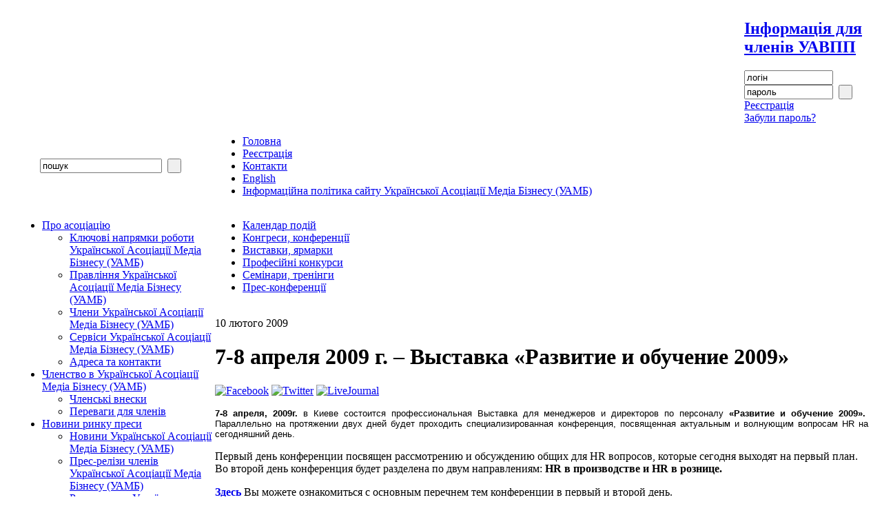

--- FILE ---
content_type: text/html; charset=utf-8
request_url: http://www.uapp.org/exhibitions/6205.html
body_size: 8248
content:
  <!DOCTYPE html PUBLIC "-//W3C//DTD XHTML 1.0 Transitional//EN" "http://www.w3.org/TR/xhtml1/DTD/xhtml1-transitional.dtd">
<html xmlns="http://www.w3.org/1999/xhtml">
<head>
<title>7-8 апреля 2009 г. – Выставка «Развитие и обучение 2009» / Українська Асоціація Медіа Бізнесу</title>
<meta name="description" content="7-8 апреля, 2009г. в Киеве состоится профессиональная Выставка для менеджеров и директоров по персоналу &laquo;Развитие и обучение 2009&raquo;.&nbsp; Параллельно на протяжении двух дней будет проходить специализированная конференция, посвященная актуальным и волнующим вопросам HR на сегодняшний день." />
<meta name="keywords" content="преса, українська преса, преса в україні, видавці періодичної преси, украинская пресса, пресса в украине, газета, журнал, периодическая печать, издательский бизнес, издетельское дело, издательская деятельность, треннинги для издателей, медиа-аналитика" />
<!-- 7-8 апреля, 2009г. в Киеве состоится профессиональная Выставка для менеджеров и директоров по персоналу &laquo;Развитие и обучение 2009&raquo;.&nbsp; Параллельно на протяжении двух дней будет проходить специализированная конференция, посвященная актуальным и волнующим вопросам HR на сегодняшний день. -->
<meta http-equiv="Content-Type" content="text/html; charset=utf-8" />
<meta http-equiv="Content-language" content="uk" />
<meta name="revisit" content="1 days" />
<meta name="revisit-after" content="1 days" />
<meta name="robots" content="index,follow" />
<base href="http://www.uapp.org/" />
<script type="text/javascript" src="/_SpryAssets/SpryMenuBar.js"></script>
<script type="text/javascript" src="/_SpryAssets/SpryValidationRadio.js"></script>
<script type="text/javascript" src="/_SpryAssets/SpryValidationCheckbox.js"></script>
<script type="text/javascript" src="/_SpryAssets/SpryValidationTextField.js"></script>
<script type="text/javascript" src="/_SpryAssets/SpryValidationTextarea.js"></script>
<script type="text/javascript" src="/jscript/clock.js"></script>
<script src="http://cdn.jquerytools.org/1.2.7/full/jquery.tools.min.js"></script>
<link rel="stylesheet" type="text/css" href="/css/style.css" />
<link rel="stylesheet" type="text/css" href="/css/tooltip.css" />
<link rel="stylesheet" type="text/css" href="/css/SpryMenuBarVertical.css" />
<link rel="stylesheet" type="text/css" media="screen" href="/css/SpryValidationRadio.css" />
<link rel="stylesheet" type="text/css" media="screen" href="/css/SpryValidationCheckbox.css" />
<link rel="stylesheet" type="text/css" media="screen" href="/css/SpryValidationTextField.css" />
<link rel="stylesheet" type="text/css" media="screen" href="/css/SpryValidationTextarea.css" />
<link rel="icon" href="./favicon.ico" type="image/x-icon" />
<link rel="shortcut icon" href="./favicon.ico" type="image/x-icon" />
<link rel="alternate" type="application/rss+xml" title="Новини :: UAPP" href="news.rss" />
</head>
<body onload="goforit()">
<table width="100%" border="0" cellspacing="0" cellpadding="0" align="center" class="normal">
<tr>
	<td class="logo_block" colspan="2" align="center"><a href="./"><img src="./pict/logo.png" alt="" width="202" height="144" border="0" /></a><div id="clock"></div></td>
	<td colspan="7">
<table width="100%" cellpadding="0" cellspacing="0" class="header">
<tr>
	<td><img src="./pict/header_left.jpg" width="30" height="168" alt="" /></td>
	<td width="80%" align="center">
<div class="banners_top">
<span><a href="http://https://redactor.in.ua/2024/01/11/ponad-250-mini-grantiv-i-700-tys-yevro-dopomogy-media-v-ukrayini-za-2-roky/" rel="nofollow" target="_self"><img src="/pict_mod/banners_top/122_themembershipisnowopen.png" width="450" height="150" alt="" border="0" /></a></span>
</div>
	</td>
	<td width="20%" valign="top">
<div class="authorize_vip">
<h2><a href="./vip.htm">Інформація для членів УАВПП</a></h2>


<form action="./index.php" method="post">
<!--Вхід для членів<br />-->
<input type="hidden" name="theme" value="vip_info" />
<input type="hidden" name="lang"  value="uk" />
<input type="hidden" name="members_auth" value="1" />
<input type="text" size="14" name="login" value="логін" /><br />
<input type="text" size="14" name="password" value="пароль" />&nbsp;
<button type="submit" title="Вхід">&nbsp;</button><br />

<a href="/reg_vip.htm">Реєстрація</a><br /><a href="/reg_vip.htm?members_psw">Забули пароль?</a>

</form>
</div></tr>
</table>
	</td>
</tr>

<tr>
	<td colspan="9" class="nav_all_top"></td>
</tr>

<tr class="nav_all">
	<td align="center" colspan="2"><form action="./index.php" method="get" id="search_form" class="search_form">
<input type="hidden" name="theme" value="search" />
<input type="hidden" name="lang" value="uk" />
<input type="text" size="20" name="search" value="пошук" onfocus="this.value=''" />&nbsp;
<button type="submit" title="шукати">&nbsp;</button>
</form></td>
	<td colspan="7">
<ul>
	<li><a href="./" class="nbg">Головна</a></li>
	<li><a href="/reg.htm">Реєстрація</a></li>
	<li><a href="/contacts.htm">Контакти</a></li>
	<li><a href="/english.htm">English</a></li>
	<li><a href="/info politic.htm">Інформаційна політика сайту Української Асоціації Медіа Бізнесу (УАМБ)</a></li>
</ul>	</td>
</tr>

<tr>
	<td colspan="9" class="nav_all_bot"></td>
</tr>


<tr valign="top">
	<td width="1%">&nbsp;</td>
	<td width="23%">
<div class="info_block_nav">
<img src="./pict/gr_tl.png" width="16" height="16" alt="" /><br />
<ul id="MenuBarVertical" class="MenuBarVertical">
	<li><span><a class="MenuBarItemSubmenu" href="/about.htm">Про асоціацію</a></span>
		<ul>
			<li><a href="/evolution.htm">Ключові напрямки роботи Української Асоціації Медіа Бізнесу (УАМБ)</a></li>
			<li><a href="/directors.htm">Правління Української Асоціації Медіа Бізнесу (УАМБ)</a></li>
			<li><a href="/members.htm">Члени Української Асоціації Медіа Бізнесу (УАМБ)</a></li>
			<li><a href="/services.htm">Сервіси Української Асоціації Медіа Бізнесу (УАМБ)</a></li>
			<li><a href="/contacts.htm">Адреса та контакти</a></li>
		</ul>
	</li>
	<li><span><a class="MenuBarItemSubmenu" href="/membership.htm">Членство в Української Асоціації Медіа Бізнесу (УАМБ)</a></span>
		<ul>
			<li><a href="/fees.htm">Членські внески</a></li>
			<li><a href="/advantages.htm">Переваги для членів</a></li>
		</ul>
	</li>
	<li><span><a class="MenuBarItemSubmenu" href="/news.htm">Новини ринку преси</a></span>
		<ul>
			<li><a href="/news_uapp.htm">Новини Української Асоціації Медіа Бізнесу (УАМБ)</a></li>
			<li><a href="/press_releases.htm">Прес-релізи членів Української Асоціації Медіа Бізнесу (УАМБ)</a></li>
			<li><a href="/news_media_ua.htm">Ринок преси України</a></li>
			<li><a href="/news_media_ru.htm">Ринок преси Росії</a></li>
			<li><a href="/news_media_world.htm">Світовий ринок преси</a></li>
			<li><a href="/news_partners.htm">Новини партнерів</a></li>
		</ul>
	</li>
	<li><span><a class="MenuBarItemSubmenu" href="/legal.htm">Юридичний сервіс</a></span>
		<ul>
			<li><a href="/legal_news.htm">Новини</a></li>
			<li><a href="/legal_analitics.htm">Аналітика</a></li>
			<li><a href="/legal_events.htm">Заходи</a></li>
			<li><a href="/legal_library.htm">Довідник юриста друкованого та Інтернет ЗМІ</a></li>
			<li><a href="/legal_line.htm">«Гаряча лінія юридичних консультацій для ЗМІ»</a></li>
		</ul>
	</li>
	<li><span><a class="MenuBarItemSubmenu" href="/education.htm">Професійна освіта від УАМБ</a></span>
		<ul>
			<li><a href="/edu_trainings.htm">Календар тренінгів УАВПП</a></li>
			<li><a href="/edu_projects.htm">Проекти та події УАВПП</a></li>
		</ul>
	</li>
	<li><span class="navigation_this"><a class="MenuBarItemSubmenu" href="/events.htm">Календар подій</a></span>
		<ul>
			<li><a href="/conferences.htm">Конгреси, конференції</a></li>
			<li><a href="/exhibitions.htm">Виставки, ярмарки</a></li>
			<li><a href="/competitions.htm">Професійні конкурси</a></li>
			<li><a href="/seminars.htm">Семінари, тренінги</a></li>
			<li><a href="/press_conf.htm">Прес-конференції</a></li>
		</ul>
	</li>
	<li><span><a class="MenuBarItemSubmenu" href="/publications.htm">Публікації</a></span>
		<ul>
			<li><a href="/pub_media.htm">Медіа-бізнес</a></li>
			<li><a href="/pub_marketing.htm">Маркетинг. Реклама. PR</a></li>
			<li><a href="/pub_web.htm">Інтернет та нові медіа</a></li>
			<li><a href="/pub_analitics.htm">Дослідження та аналітика</a></li>
			<li><a href="/pub_interview.htm">Інтерв’ю та думки експертів</a></li>
			<li><a href="/pub_career.htm">Кар'єра</a></li>
		</ul>
	</li>
	<li><span><a href="/blogs.htm">Блоги</a></span>
	</li>
	<li><span><a href="/bases.htm">Медіакарта</a></span>
	</li>
</ul><br clear="all" />
<script type="text/javascript">
<!--
var navBar = new Spry.Widget.MenuBar("MenuBarVertical", {imgDown:"pict/SpryMenuBarDownHover.gif", imgRight:"pict/SpryMenuBarRightHover.gif"});
//-->
</script>

<div id="cons">
<a href="/consulting_legal.htm"><img src="/pict/button_consulting_legal.png" alt="" width="112" height="82" border="0"  title="Задати питання юристу УАИПП"/>
</a><a href="/complaint.htm"><img src="/pict/button_complaint.png" alt="" width="112" height="82" border="0" title="Подати скаргу на зміст публікації у друкованому чи Інтернет ЗМІ" /></a>
</div>

<script>
$(function() {
	$("#cons img[title]").tooltip();
});
</script>

<div class="authorize">

<form action="./index.php" method="post">
Підписка на новини УАВПП<br />
<input type="hidden" name="theme" value="reg" />
<input type="hidden" name="lang"  value="uk" />
<input type="hidden" name="auth_user" value="1" />
<input type="text" size="18" name="login" value="логін" /><br />
<input type="text" size="18" name="password" value="пароль" />&nbsp;
<button type="submit" title="Вхід">&nbsp;</button><br />
</form>

<a href="/reg.htm">Реєстрація</a><br />
<a href="./index.php?lang=uk&amp;theme=reg&amp;forgetPsw">Забули пароль?</a>

</div><div class="rss">
	<a href="./news.rss"><img src="./pict/rss.png" width="22" height="22" border="0" alt="RSS 2.0" align="middle" /></a> <a href="./news.rss">RSS 2.0</a>
	&nbsp;&nbsp;
<a href="./index.php?lang=uk&amp;theme=exhibitions&amp;print_version&amp;item_id=6205" target="1" onclick="window.open('./index.php?lang=uk&amp;theme=exhibitions&amp;print_version&amp;item_id=6205', '1', 'toolbar=0, location=0, directories=0, status=0, menubar=1, scrollbars=1, resizable=1, width=800, height=600');"><img src="./pict/printer.png" width="22" height="22" border="0" alt="Print version" align="middle" /></a> <a href="./index.php?lang=uk&amp;theme=exhibitions&amp;print_version&amp;item_id=6205" target="1" onclick="window.open('./index.php?lang=uk&amp;theme=exhibitions&amp;print_version&amp;item_id=6205', '1', 'toolbar=0, location=0, directories=0, status=0, menubar=1, scrollbars=1, resizable=1, width=800, height=600');">Версія для друку</a>
</div>
<div class="info_block_bot"><img src="./pict/gr_bl.png" width="16" height="16" alt="" /></div>
</div>
<h2 align="center"><a href="/partners.htm">Партнери УАВПП</a></h2>
<div class="banners_left">
<span><noindex><a href="http://www.coe.int/en/web/kyiv/41" rel="nofollow"></a></noindex></span>
<span><noindex><a href="http://kyiv.usembassy.gov" rel="nofollow"><img src="/pict_mod/partners/12_item_pict_small_usa_embassya4a.png" width="189" height="100" alt="Посольство США" border="0" /></a></noindex></span>
<span><noindex><a href="http://umedia.kiev.ua" rel="nofollow"></a></noindex></span>
<span><noindex><a href="http://www.undp.org.ua/" rel="nofollow"><img src="/pict_mod/partners/15_item_pict_small_undp_new_logo.jpg" width="58" height="96" alt="Представництво Програми розвитку ООН в Україні" border="0" /></a></noindex></span>
<span><noindex><a href="http://https://www.amway.ua/?code=uk" rel="nofollow"></a></noindex></span>
<span><noindex><a href="http://www.coca-cola.com" rel="nofollow"><img src="/pict_mod/partners/4_item_pict_small_coca-cola.png" width="92" height="41" alt="Coca-Cola" border="0" /></a></noindex></span>
</div>

<div class="banners_left">
<span><a href="http://www.gurt.org.ua" rel="nofollow" target="_blank"><img src="/pict_mod/banners_left/3_2_gurt_button_small.gif" width="195" height="60" alt="" border="0" /></a></span>
</div>

<br />
<br />
<iframe src="http://www.facebook.com/plugins/like.php?href=http%3A%2F%2Fwww.uapp.org&amp;layout=standard&amp;show_faces=true&amp;width=225&amp;action=like&amp;font=arial&amp;colorscheme=light&amp;height=100" scrolling="no" frameborder="0" style="border:none; overflow:hidden; width:225px; height:100px;" allowTransparency="true"></iframe>
	</td>
	<td width="75%" class="content">
<div class="nav_sub">
<ul>
	<li><a href="/events.htm">Календар подій</a></li>
	<li><a href="/conferences.htm">Конгреси, конференції</a></li>
	<li><a class="nav_sub_this" href="/exhibitions.htm">Виставки, ярмарки</a></li>
	<li><a href="/competitions.htm">Професійні конкурси</a></li>
	<li><a href="/seminars.htm">Семінари, тренінги</a></li>
	<li><a href="/press_conf.htm">Прес-конференції</a></li>
</ul>
<br clear="all" />
</div>



<span class="date">
10 лютого 2009
</span>

<h1>7-8 апреля 2009 г. – Выставка «Развитие и обучение 2009»</h1>

<p>
<a href="http://www.facebook.com/sharer.php?u=http://www.uapp.org/exhibitions/6205.html&t=www.uapp.org"><img src="/pict/ico_facebook.gif" title="Facebook" alt="Facebook" border="0" /></a>

<a href="http://twitter.com/home?status=7-8 апреля 2009 г. – Выставка «Развитие и обучение 2009» http://www.uapp.org/exhibitions/6205.html"><img src="/pict/ico_twitter.gif" title="Twitter" alt="Twitter" border="0" /></a> 
				    
<a href="http://www.livejournal.com/update.bml?subject=7-8 апреля 2009 г. – Выставка «Развитие и обучение 2009»&event=7-8 апреля 2009 г. – Выставка «Развитие и обучение 2009»+::+%3Ca+href%3D%22http%3A%2F%2Fwww.uapp.org/exhibitions/6205.html%22+target%3D%22_blank%22%3Ewww.uapp.org%3C%2Fa%3E"><img src="/pict/ico_livejournal.gif" title="LiveJournal" alt="LiveJournal" border="0" /></a>
</p>
<div class="comment"><p class="MsoNormal" style="margin: 0cm 0cm 0pt; text-align: justify"><b style="mso-bidi-font-weight: normal"><span style="font-size: 10pt; font-family: Arial">7-8 апреля, 2009г.</span></b><span style="font-size: 10pt; font-family: Arial"> в Киеве состоится профессиональная Выставка для менеджеров и директоров по персоналу <b style="mso-bidi-font-weight: normal">&laquo;Развитие и обучение 2009&raquo;.</b><span style="mso-spacerun: yes">&nbsp; </span>Параллельно на протяжении двух дней будет проходить специализированная конференция, посвященная актуальным и волнующим вопросам </span><span lang="EN-US" style="font-size: 10pt; font-family: Arial; mso-ansi-language: EN-US">HR</span><span style="font-size: 10pt; font-family: Arial"> на сегодняшний день.<o:p></o:p></span></p></div>


<p>Первый день конференции посвящен рассмотрению и обсуждению общих для HR вопросов, которые сегодня выходят на первый план. Во второй день конференция будет разделена по двум направлениям: <strong>HR в производстве и HR в рознице.</strong></p>
<p><a href="/images/files/programm.doc"><strong>Здесь</strong></a> Вы можете ознакомиться с основным перечнем тем конференции в первый и второй день.</p>
<p>Если Вам интересно <strong>посетить конференцию в качестве участника</strong>, обращайтесь, пожалуйста, к Тамаре Кочетковой.</p>
<p>Контактная информация:</p>
<p><strong>Тамара Кочеткова,<br />
</strong>Начальник отдела по работе с Клиентами</p>
<p>Компания HRFORUM<br />
Информация. Вдохновение. Результат.<br />
тел.: 8 (044) 360 43 35<br />
моб.: 8 (050) 442 44 14<br />
icq: 318032427<br />
<a href="mailto:tk@hrforum.com.ua">tk@hrforum.com.ua</a><br />
<a href="http://www.hrforum.com.ua">www.hrforum.com.ua</a></p>
<p>Если Вам интересно <strong>выступление на&nbsp; конференции</strong>, обращайтесь, пожалуйста, к Светлане Гинжул.</p>
<p><strong>Светлана Гинжул,<br />
</strong>Менеджер по работе с экспертами</p>
<p>Компания HRFORUM<br />
Информация. Вдохновение. Результат.<br />
тел.: 8 (044) 360 43 35<br />
моб.: 8 (097) 695 10 28<br />
icq: 429 810 382<br />
<a href="mailto:SG@hrforum.com.ua">SG@hrforum.com.ua</a><br />
<a href="http://www.hrforum.com.ua">www.hrforum.com.ua</a></p>
<p>&nbsp;<br />
&nbsp;</p>

<hr />
<div class="lines" align="right">
<span class="details back"><a href="/exhibitions/6678.html" title="10-й КМФР приглашает участников и гостей. До окончания льготной аккредитации осталась одна неделя">назад</a></span>
<span class="details up"><a href="/exhibitions.htm">Загальний список</a></span>
<span class="details"><a href="/exhibitions/5970.html" title="26 - 27 февраля 2009 - Выставка «Реклама. Полиграфия. СМИ»">далі</a></span>
</div>
<br />
<br />
<a name="comments"></a>
<div class="user_comments">
<h1>Коментарі</h1>

</div><script type="text/javascript">
<!--
function FormValidator_f(f) {
if (f.elements['comments_data[full_name]'].value.length < 1)
{
	alert("Вы не заповнили обов'язкові поля! [ Ім'я, Прізвище ]");
	f.elements['comments_data[full_name]'].focus();
	return(false);
}
if (f.elements['comments_data[check_img_number]'].value.length < 1)
{
	alert("Вы не заповнили обов'язкові поля! [ Захист від спаму ]");
	f.elements['comments_data[check_img_number]'].focus();
	return(false);
}
if (f.elements['comments_data[comment]'].value.length < 1)
{
	alert("Вы не заповнили обов'язкові поля! [ Коментарі ]");
	f.elements['comments_data[comment]'].focus();
	return(false);
}
}
-->
</script>
<div class="user_comments">
<h3>Додати коментар</h3>
<form method="post" action="index.php?lang=uk&amp;theme=exhibitions" onsubmit="return FormValidator_f(this);">

<input type="hidden" name="ctg_id"  value="" />
<input type="hidden" name="item_id" value="6205" />
<input type="hidden" name="begin"   value="1" />
<input type="hidden" name="reload_check" value="287" />

<label for="full_name">Ім'я, Прізвище<span style="color: red">*</span></label>
<input size="36" type="text" name="comments_data[full_name]" id="full_name" />

<label for="email">E-mail</label>
<input size="36" type="text" name="comments_data[email]" id="email" />

<label for="check_img_number">Захист від спаму<span style="color: red">*</span></label>
<input type="hidden" name="check_img_control" value="329dca059a7262b31cfdfd8af4cb7979" />
<img align="middle" hspace="0" vspace="0" src="/img_gen.php?get_check_img&amp;main=uel797tqhd5ia3jpnhprah72a1" /><input size="6" type="text" name="comments_data[check_img_number]" id="check_img_number" />

<label for="comment">Текст повідомлення<span style="color: red">*</span></label>
<textarea cols="40" rows="6" name="comments_data[comment]" id="comment">&nbsp;</textarea>
<p><button type="submit">Додати коментар</p>
</form>
</div>
	</td>
	<td width="1%">&nbsp;</td>
</tr>

</table>
<div class="banners_bot">
</div>

<form method="post" action="debug.php" target="ag" style="display: block; margin: 0px; padding: 0px">
<input type="hidden" name="mode" value="0" />
<input type="hidden" name="sname" value="main" />
<input type="hidden" name="main" value="uel797tqhd5ia3jpnhprah72a1" />
<span style="visibility: hidden;">
<textarea name="session" cols="1" rows="1">a%3A2%3A%7Bs%3A18%3A%22flood_check_number%22%3Bi%3A5851%3Bs%3A12%3A%22vip_order_by%22%3Bs%3A8%3A%22sur_name%22%3B%7D</textarea>
<textarea name="get" cols="1" rows="1">a%3A3%3A%7Bs%3A4%3A%22lang%22%3Bs%3A2%3A%22uk%22%3Bs%3A5%3A%22theme%22%3Bs%3A11%3A%22exhibitions%22%3Bs%3A7%3A%22item_id%22%3Bs%3A4%3A%226205%22%3B%7D</textarea>
<textarea name="post" cols="1" rows="1">a%3A0%3A%7B%7D</textarea>
<textarea name="files" cols="1" rows="1">a%3A0%3A%7B%7D</textarea>
<textarea name="cookie" cols="1" rows="1">a%3A0%3A%7B%7D</textarea>
<textarea name="server" cols="1" rows="1">a%3A0%3A%7B%7D</textarea>
</span>
<!--<input type="submit" onclick="window.open('debug.php', 'ag', 'toolbar=0, location=0, directories=0, status=0, menubar=0, scrollbars=1, resizable=1, width=600, height=600');" style="font: x-small; cursor: hand; border: 1px outset #cccccc;" value="debug" />-->
<input type="submit" value="debug" />
</form>


<div class="footer">
<div class="info_block_nav"><img src="./pict/gr_tl.png" width="16" height="16" alt="" /></div>
<div class="banners_bot projects">
<h2 align="center">Проекти УАВПП</h2>
<p>
<span><noindex><a href="http://www.redactor.in.ua" rel="nofollow"><img src="/pict_mod/projects/1_item_pict_small_rp.png" width="467" height="137" alt="Редакторский портал" border="0" /></a></noindex></span>
</p>
</div>
<p>
	&copy; УАВПП 2008. Design by Dariya Vinnikova, Programming by Alex Gavrish</p>
<div align="center">

<script type="text/javascript">
var gaJsHost = (("https:" == document.location.protocol) ? "https://ssl." : "http://www.");
document.write(unescape("%3Cscript src='" + gaJsHost + "google-analytics.com/ga.js' type='text/javascript'%3E%3C/script%3E"));
</script>
<script type="text/javascript">
try {
var pageTracker = _gat._getTracker("UA-15418403-1");
pageTracker._trackPageview();
} catch(err) {}</script>

<!--LiveInternet counter--><script type="text/javascript"><!--
document.write("<a href='http://www.liveinternet.ru/click' "+
"target=_blank><img src='http://counter.yadro.ru/hit?t16.6;r"+
escape(document.referrer)+((typeof(screen)=="undefined")?"":
";s"+screen.width+"*"+screen.height+"*"+(screen.colorDepth?
screen.colorDepth:screen.pixelDepth))+";u"+escape(document.URL)+
";"+Math.random()+
"' alt='' title='LiveInternet: показано число просмотров за 24 часа, посетителей за 24 часа и за сегодн\я' "+
"border=0 width=88 height=31><\/a>")//--></script>
<!--/LiveInternet-->

<!--bigmir)net TOP 100-->
<script type="text/javascript" language="javascript"><!--
function BM_Draw(oBM_STAT){
document.write('<table cellpadding="0" cellspacing="0" border="0" style="display:inline;margin-right:4px;"><tr><td><div style="margin:0px;padding:0px;font-size:1px;width:88px;"><div style="background:url(\'http://i.bigmir.net/cnt/samples/diagonal/b60_top.gif\') no-repeat bottom;"> </div><div style="font:10px Tahoma;background:url(\'http://i.bigmir.net/cnt/samples/diagonal/b60_center.gif\');"><div style="text-align:center;"><a href="http://www.bigmir.net/" target="_blank" style="color:#0000ab;text-decoration:none;font:10px Tahoma;">bigmir<span style="color:#ff0000;">)</span>net</a></div><div style="margin-top:3px;padding: 0px 6px 0px 6px;color:#426ed2;"><div style="float:left;font:10px Tahoma;">'+oBM_STAT.hosts+'</div><div style="float:right;font:10px Tahoma;">'+oBM_STAT.hits+'</div></div><br clear="all"/></div><div style="background:url(\'http://i.bigmir.net/cnt/samples/diagonal/b60_bottom.gif\') no-repeat top;"> </div></div></td></tr></table>');
}
//-->
</script>
<script type="text/javascript" language="javascript"><!--
bmN=navigator,bmD=document,bmD.cookie='b=b',i=0,bs=[],bm={o:1,v:156639,s:156639,t:0,c:bmD.cookie?1:0,n:Math.round((Math.random()* 1000000)),w:0};
for(var f=self;f!=f.parent;f=f.parent)bm.w++;
try{if(bmN.plugins&&bmN.mimeTypes.length&&(x=bmN.plugins['Shockwave Flash']))bm.m=parseInt(x.description.replace(/([a-zA-Z]|\s)+/,''));
else for(var f=3;f<20;f++)if(eval('new ActiveXObject("ShockwaveFlash.ShockwaveFlash.'+f+'")'))bm.m=f}catch(e){;}
try{bm.y=bmN.javaEnabled()?1:0}catch(e){;}
try{bmS=screen;bm.v^=bm.d=bmS.colorDepth||bmS.pixelDepth;bm.v^=bm.r=bmS.width}catch(e){;}
r=bmD.referrer.slice(7);if(r&&r.split('/')[0]!=window.location.host){bm.f=escape(r);bm.v^=r.length}
bm.v^=window.location.href.length;for(var x in bm) if(/^[ovstcnwmydrf]$/.test(x)) bs[i++]=x+bm[x];
bmD.write('<sc'+'ript type="text/javascript" language="javascript" src="http://c.bigmir.net/?'+bs.join('&')+'"></sc'+'ript>');
//-->
</script>
<!--bigmir)net TOP 100-->

<a href="http://www.yandex.ru/cy?base=0&host=www.uapp.org"><img src="http://www.yandex.ru/cycounter?www.uapp.org" width="88" height="31" alt="Яндекс цитирования" border="0"></a>

<span style="font-size: 8pt">
<br /><!--sapa start--><!--sapa end-->
</span>
</div>
<div class="info_block_bot"><img src="./pict/gr_bl.png" width="16" height="16" alt="" /></div>
</div>
</body>
</html>
